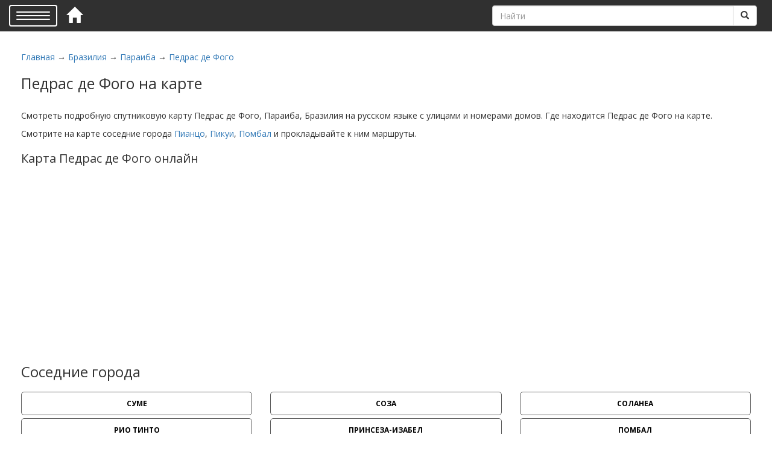

--- FILE ---
content_type: text/html; charset=utf-8
request_url: https://world-maps.ru/brazilija/paraiba/pedras-de-fogo
body_size: 6654
content:

<!DOCTYPE html>
<html lang="ru" xmlns="http://www.w3.org/1999/xhtml" prefix="og: http://ogp.me/ns# article: http://ogp.me/ns/article# profile: http://ogp.me/ns/profile# video: http://ogp.me/ns/video# ya: http://webmaster.yandex.ru/vocabularies/">
<head itemscope itemtype="http://schema.org/WebSite">
    <!-- Сообщаем в какой кодировке мы отдаем документ -->
    <meta charset="utf-8"/>
    <meta http-equiv="X-UA-Compatible" content="IE=edge">
    <meta name="viewport" content="width=device-width, initial-scale=1">
    <!-- Подключаем основной css -->
    <link rel="stylesheet" href="/templates/stels/css/bootstrap.css" media="screen">
    <link href="/templates/stels/css/jasny-bootstrap.min.css" rel="stylesheet" media="screen">
    <link rel="stylesheet" href="/templates/stels/css/style.css"/>
    <link href="https://fonts.googleapis.com/css?family=Open+Sans:700,400,300&subset=latin,cyrillic" rel="stylesheet">
    <link rel="shortcut icon" href="/templates/stels/favicon.ico" />
	<!-- Yandex.RTB -->
<script>window.yaContextCb=window.yaContextCb||[]</script>
<script src="https://yandex.ru/ads/system/context.js" async></script>
    <!-- Мета-теги -->
    <title itemprop="name">Подробная карта Педрас де Фого с улицами и номерами домов со спутника онлайн 2026 — world-maps.ru</title>
<meta name="keywords" content="Педрас де Фого, Бразилия" />
<meta name="description" content="Смотреть подробную карту Педрас де Фого, Параиба. Улицы, номера домов на карте, маршруты со спутника." />
<link rel="alternate" type="application/rss+xml" title="Подробная карта Педрас де Фого с улицами и номерами домов со спутника онлайн" href="http://world-maps.ru/rss/content/2515/feed.rss">
</head>

<body itemscope itemtype="http://schema.org/WebPage">
<header itemscope itemtype="http://schema.org/WPHeader">
    <div class="container-fluid">
        <section>
            <div class="header">
                <nav id="myNavmenu" class="navmenu navmenu-default navmenu-fixed-left offcanvas" role="navigation" itemscope itemtype="http://www.schema.org/SiteNavigationElement">
                    <a class="navmenu-brand" href="/">Карта Мира</a>
                    <ul class="nav navmenu-nav">
                        <li itemprop="name"><a itemprop="url" href="/avstralija">Австралия</a></li><li itemprop="name"><a itemprop="url" href="/rossiiskaja-federacija">Российская Федерация</a></li><li itemprop="name"><a itemprop="url" href="/avstrija">Австрия</a></li><li itemprop="name"><a itemprop="url" href="/azerbaidzhan">Азербайджан</a></li><li itemprop="name"><a itemprop="url" href="/alandskie-o-va">Аландские о-ва</a></li><li itemprop="name"><a itemprop="url" href="/albanija">Албания</a></li><li itemprop="name"><a itemprop="url" href="/alzhir">Алжир</a></li><li itemprop="name"><a itemprop="url" href="/amerikanskoe-samoa">Американское Самоа</a></li><li itemprop="name"><a itemprop="url" href="/angola">Ангола</a></li><li itemprop="name"><a itemprop="url" href="/andorra">Андорра</a></li><li itemprop="name"><a itemprop="url" href="/antigua-i-barbuda">Антигуа и Барбуда</a></li><li itemprop="name"><a itemprop="url" href="/argentina">Аргентина</a></li><li itemprop="name"><a itemprop="url" href="/armenija">Армения</a></li><li itemprop="name"><a itemprop="url" href="/afganistan">Афганистан</a></li><li itemprop="name"><a itemprop="url" href="/bagamy">Багамы</a></li><li itemprop="name"><a itemprop="url" href="/bangladesh">Бангладеш</a></li><li itemprop="name"><a itemprop="url" href="/barbados">Барбадос</a></li><li itemprop="name"><a itemprop="url" href="/bahrein">Бахрейн</a></li><li itemprop="name"><a itemprop="url" href="/belarus">Беларусь</a></li><li itemprop="name"><a itemprop="url" href="/beliz">Белиз</a></li><li itemprop="name"><a itemprop="url" href="/belgija">Бельгия</a></li><li itemprop="name"><a itemprop="url" href="/benin">Бенин</a></li><li itemprop="name"><a itemprop="url" href="/bolgarija">Болгария</a></li><li itemprop="name"><a itemprop="url" href="/bolivija">Боливия</a></li><li itemprop="name"><a itemprop="url" href="/bosnija-i-gercegovina">Босния и Герцеговина</a></li><li itemprop="name"><a itemprop="url" href="/botsvana">Ботсвана</a></li><li itemprop="name"><a itemprop="url" href="/brazilija">Бразилия</a></li><li itemprop="name"><a itemprop="url" href="/brunei">Бруней</a></li><li itemprop="name"><a itemprop="url" href="/burkina-faso">Буркина-Фасо</a></li><li itemprop="name"><a itemprop="url" href="/burundi">Бурунди</a></li><li itemprop="name"><a itemprop="url" href="/butan">Бутан</a></li><li itemprop="name"><a itemprop="url" href="/vanuatu">Вануату</a></li><li itemprop="name"><a itemprop="url" href="/velikobritanija">Великобритания</a></li><li itemprop="name"><a itemprop="url" href="/vengrija">Венгрия</a></li><li itemprop="name"><a itemprop="url" href="/venesuyela">Венесуэла</a></li><li itemprop="name"><a itemprop="url" href="/virginskie-o-va-ssha">Виргинские о-ва (США)</a></li><li itemprop="name"><a itemprop="url" href="/vostochnyi-timor">Восточный Тимор</a></li><li itemprop="name"><a itemprop="url" href="/vetnam">Вьетнам</a></li><li itemprop="name"><a itemprop="url" href="/gabon">Габон</a></li><li itemprop="name"><a itemprop="url" href="/gaiti">Гаити</a></li><li itemprop="name"><a itemprop="url" href="/gaiana">Гайана</a></li><li itemprop="name"><a itemprop="url" href="/gambija">Гамбия</a></li><li itemprop="name"><a itemprop="url" href="/gana">Гана</a></li><li itemprop="name"><a itemprop="url" href="/gvadelupa">Гваделупа</a></li><li itemprop="name"><a itemprop="url" href="/gvatemala">Гватемала</a></li><li itemprop="name"><a itemprop="url" href="/gvineja">Гвинея</a></li><li itemprop="name"><a itemprop="url" href="/gvineja-bisau">Гвинея-Бисау</a></li><li itemprop="name"><a itemprop="url" href="/germanija">Германия</a></li><li itemprop="name"><a itemprop="url" href="/gernsi">Гернси</a></li><li itemprop="name"><a itemprop="url" href="/gonduras">Гондурас</a></li><li itemprop="name"><a itemprop="url" href="/gonkong">Гонконг</a></li><li itemprop="name"><a itemprop="url" href="/grenlandija">Гренландия</a></li><li itemprop="name"><a itemprop="url" href="/grecija">Греция</a></li><li itemprop="name"><a itemprop="url" href="/gruzija">Грузия</a></li><li itemprop="name"><a itemprop="url" href="/guam">Гуам</a></li><li itemprop="name"><a itemprop="url" href="/danija">Дания</a></li><li itemprop="name"><a itemprop="url" href="/dzhersi">Джерси</a></li><li itemprop="name"><a itemprop="url" href="/dzhibuti">Джибути</a></li><li itemprop="name"><a itemprop="url" href="/dominika">Доминика</a></li><li itemprop="name"><a itemprop="url" href="/dominikanskaja-respublika">Доминиканская Республика</a></li><li itemprop="name"><a itemprop="url" href="/egipet">Египет</a></li><li itemprop="name"><a itemprop="url" href="/zair">Заир</a></li><li itemprop="name"><a itemprop="url" href="/zambija">Замбия</a></li><li itemprop="name"><a itemprop="url" href="/zimbabve">Зимбабве</a></li><li itemprop="name"><a itemprop="url" href="/izrail">Израиль</a></li><li itemprop="name"><a itemprop="url" href="/indija">Индия</a></li><li itemprop="name"><a itemprop="url" href="/indonezija">Индонезия</a></li><li itemprop="name"><a itemprop="url" href="/iordanija">Иордания</a></li><li itemprop="name"><a itemprop="url" href="/irak">Ирак</a></li><li itemprop="name"><a itemprop="url" href="/iran">Иран</a></li><li itemprop="name"><a itemprop="url" href="/irlandija">Ирландия</a></li><li itemprop="name"><a itemprop="url" href="/islandija">Исландия</a></li><li itemprop="name"><a itemprop="url" href="/ispanija">Испания</a></li><li itemprop="name"><a itemprop="url" href="/italija">Италия</a></li><li itemprop="name"><a itemprop="url" href="/iemen">Йемен</a></li><li itemprop="name"><a itemprop="url" href="/kambodzha">Камбоджа</a></li><li itemprop="name"><a itemprop="url" href="/kamerun">Камерун</a></li><li itemprop="name"><a itemprop="url" href="/kanada">Канада</a></li><li itemprop="name"><a itemprop="url" href="/katar">Катар</a></li><li itemprop="name"><a itemprop="url" href="/kenija">Кения</a></li><li itemprop="name"><a itemprop="url" href="/kipr">Кипр</a></li><li itemprop="name"><a itemprop="url" href="/kiribati">Кирибати</a></li><li itemprop="name"><a itemprop="url" href="/kitai">Китай</a></li><li itemprop="name"><a itemprop="url" href="/kolumbija">Колумбия</a></li><li itemprop="name"><a itemprop="url" href="/komory">Коморы</a></li><li itemprop="name"><a itemprop="url" href="/koreiskaja-narodno-demokraticheskaja-res">Корейская Народно-Демократическая Республика</a></li><li itemprop="name"><a itemprop="url" href="/kosovo">Косово</a></li><li itemprop="name"><a itemprop="url" href="/kosta-rika">Коста-Рика</a></li><li itemprop="name"><a itemprop="url" href="/"></a></li><li itemprop="name"><a itemprop="url" href="/kuba">Куба</a></li><li itemprop="name"><a itemprop="url" href="/kuveit">Кувейт</a></li><li itemprop="name"><a itemprop="url" href="/kyrgyzskaja-respublika">Кыргызская Республика</a></li><li itemprop="name"><a itemprop="url" href="/laos">Лаос</a></li><li itemprop="name"><a itemprop="url" href="/latvija">Латвия</a></li><li itemprop="name"><a itemprop="url" href="/lesoto">Лесото</a></li><li itemprop="name"><a itemprop="url" href="/liberija">Либерия</a></li><li itemprop="name"><a itemprop="url" href="/livan">Ливан</a></li><li itemprop="name"><a itemprop="url" href="/livija">Ливия</a></li><li itemprop="name"><a itemprop="url" href="/litva">Литва</a></li><li itemprop="name"><a itemprop="url" href="/lyuksemburg">Люксембург</a></li><li itemprop="name"><a itemprop="url" href="/mavrikii">Маврикий</a></li><li itemprop="name"><a itemprop="url" href="/mavritanija">Мавритания</a></li><li itemprop="name"><a itemprop="url" href="/maiotta">Майотта</a></li><li itemprop="name"><a itemprop="url" href="/malavi">Малави</a></li><li itemprop="name"><a itemprop="url" href="/malaizija">Малайзия</a></li><li itemprop="name"><a itemprop="url" href="/mali">Мали</a></li><li itemprop="name"><a itemprop="url" href="/maldivskie-o-va">Мальдивские о-ва</a></li><li itemprop="name"><a itemprop="url" href="/malta">Мальта</a></li><li itemprop="name"><a itemprop="url" href="/marokko">Марокко</a></li><li itemprop="name"><a itemprop="url" href="/martinika">Мартиника</a></li><li itemprop="name"><a itemprop="url" href="/marshallovy-o-va">Маршалловы о-ва</a></li><li itemprop="name"><a itemprop="url" href="/meksika">Мексика</a></li><li itemprop="name"><a itemprop="url" href="/mikronezija">Микронезия</a></li><li itemprop="name"><a itemprop="url" href="/mozambik">Мозамбик</a></li><li itemprop="name"><a itemprop="url" href="/moldavija">Молдавия</a></li><li itemprop="name"><a itemprop="url" href="/monako">Монако</a></li><li itemprop="name"><a itemprop="url" href="/mongolija">Монголия</a></li><li itemprop="name"><a itemprop="url" href="/mjanma">Мьянма</a></li><li itemprop="name"><a itemprop="url" href="/namibija">Намибия</a></li><li itemprop="name"><a itemprop="url" href="/nepal">Непал</a></li><li itemprop="name"><a itemprop="url" href="/niger">Нигер</a></li><li itemprop="name"><a itemprop="url" href="/nigerija">Нигерия</a></li><li itemprop="name"><a itemprop="url" href="/niderlandy">Нидерланды</a></li><li itemprop="name"><a itemprop="url" href="/nikaragua">Никарагуа</a></li><li itemprop="name"><a itemprop="url" href="/novaja-zelandija">Новая Зеландия</a></li><li itemprop="name"><a itemprop="url" href="/novaja-kaledonija">Новая Каледония</a></li><li itemprop="name"><a itemprop="url" href="/norvegija">Норвегия</a></li><li itemprop="name"><a itemprop="url" href="/oaye">ОАЭ</a></li><li itemprop="name"><a itemprop="url" href="/oman">Оман</a></li><li itemprop="name"><a itemprop="url" href="/ostrova-zelenogo-mysa">Острова Зеленого Мыса</a></li><li itemprop="name"><a itemprop="url" href="/ostrova-kaiman">Острова Кайман</a></li><li itemprop="name"><a itemprop="url" href="/pakistan">Пакистан</a></li><li itemprop="name"><a itemprop="url" href="/palau">Палау</a></li><li itemprop="name"><a itemprop="url" href="/palestinskie-territorii">Палестинские территории</a></li><li itemprop="name"><a itemprop="url" href="/panama">Панама</a></li><li itemprop="name"><a itemprop="url" href="/papua-novaja-gvineja">Папуа — Новая Гвинея</a></li><li itemprop="name"><a itemprop="url" href="/paragvai">Парагвай</a></li><li itemprop="name"><a itemprop="url" href="/peru">Перу</a></li><li itemprop="name"><a itemprop="url" href="/polsha">Польша</a></li><li itemprop="name"><a itemprop="url" href="/portugalija">Португалия</a></li><li itemprop="name"><a itemprop="url" href="/puyerto-riko">Пуэрто-Рико</a></li><li itemprop="name"><a itemprop="url" href="/respublika-kazahstan">Республика Казахстан</a></li><li itemprop="name"><a itemprop="url" href="/respublika-kongo">Республика Конго</a></li><li itemprop="name"><a itemprop="url" href="/respublika-koreja">Республика Корея</a></li><li itemprop="name"><a itemprop="url" href="/respublika-madagaskar">Республика Мадагаскар</a></li><li itemprop="name"><a itemprop="url" href="/respublika-makedonija">Республика Македония</a></li><li itemprop="name"><a itemprop="url" href="/reyunon">Реюньон</a></li><li itemprop="name"><a itemprop="url" href="/ruanda">Руанда</a></li><li itemprop="name"><a itemprop="url" href="/rumynija">Румыния</a></li><li itemprop="name"><a itemprop="url" href="/ssha">США</a></li><li itemprop="name"><a itemprop="url" href="/salvador">Сальвадор</a></li><li itemprop="name"><a itemprop="url" href="/samoa">Самоа</a></li><li itemprop="name"><a itemprop="url" href="/san-tome-i-prinsipe">Сан-Томе и Принсипе</a></li><li itemprop="name"><a itemprop="url" href="/saudovskaja-aravija">Саудовская Аравия</a></li><li itemprop="name"><a itemprop="url" href="/svazilend">Свазиленд</a></li><li itemprop="name"><a itemprop="url" href="/severnye-marianskie-o-va">Северные Марианские о-ва</a></li><li itemprop="name"><a itemprop="url" href="/seishelskie-ostrova">Сейшельские Острова</a></li><li itemprop="name"><a itemprop="url" href="/senegal">Сенегал</a></li><li itemprop="name"><a itemprop="url" href="/sent-vinsent-i-grenadiny">Сент-Винсент и Гренадины</a></li><li itemprop="name"><a itemprop="url" href="/sent-kits-i-nevis">Сент-Китс и Невис</a></li><li itemprop="name"><a itemprop="url" href="/sent-lyusija">Сент-Люсия</a></li><li itemprop="name"><a itemprop="url" href="/serbija">Сербия</a></li><li itemprop="name"><a itemprop="url" href="/singapur">Сингапур</a></li><li itemprop="name"><a itemprop="url" href="/sirija">Сирия</a></li><li itemprop="name"><a itemprop="url" href="/slovackaja-respublika">Словацкая республика</a></li><li itemprop="name"><a itemprop="url" href="/slovenija">Словения</a></li><li itemprop="name"><a itemprop="url" href="/solomonskie-ostrova">Соломонские острова</a></li><li itemprop="name"><a itemprop="url" href="/somali">Сомали</a></li><li itemprop="name"><a itemprop="url" href="/sudan">Судан</a></li><li itemprop="name"><a itemprop="url" href="/surinam">Суринам</a></li><li itemprop="name"><a itemprop="url" href="/serra-leone">Сьерра-Леоне</a></li><li itemprop="name"><a itemprop="url" href="/tadzhikistan">Таджикистан</a></li><li itemprop="name"><a itemprop="url" href="/taivan">Тайвань</a></li><li itemprop="name"><a itemprop="url" href="/tailand">Тайланд</a></li><li itemprop="name"><a itemprop="url" href="/tanzanija">Танзания</a></li><li itemprop="name"><a itemprop="url" href="/togo">Того</a></li><li itemprop="name"><a itemprop="url" href="/tonga">Тонга</a></li><li itemprop="name"><a itemprop="url" href="/trinidad-i-tobago">Тринидад и Тобаго</a></li><li itemprop="name"><a itemprop="url" href="/tunis">Тунис</a></li><li itemprop="name"><a itemprop="url" href="/turkmenija">Туркмения</a></li><li itemprop="name"><a itemprop="url" href="/turcija">Турция</a></li><li itemprop="name"><a itemprop="url" href="/uganda">Уганда</a></li><li itemprop="name"><a itemprop="url" href="/uzbekistan">Узбекистан</a></li><li itemprop="name"><a itemprop="url" href="/ukraina">Украина</a></li><li itemprop="name"><a itemprop="url" href="/urugvai">Уругвай</a></li><li itemprop="name"><a itemprop="url" href="/farerskie-o-va">Фарерские о-ва</a></li><li itemprop="name"><a itemprop="url" href="/fidzhi">Фиджи</a></li><li itemprop="name"><a itemprop="url" href="/filippiny">Филиппины</a></li><li itemprop="name"><a itemprop="url" href="/finljandija">Финляндия</a></li><li itemprop="name"><a itemprop="url" href="/francija">Франция</a></li><li itemprop="name"><a itemprop="url" href="/francuzskaja-gviana">Французская Гвиана</a></li><li itemprop="name"><a itemprop="url" href="/francuzskaja-polinezija">Французская Полинезия</a></li><li itemprop="name"><a itemprop="url" href="/horvatija">Хорватия</a></li><li itemprop="name"><a itemprop="url" href="/centralnoafrikanskaja-respublika">Центральноафриканская Республика</a></li><li itemprop="name"><a itemprop="url" href="/chad">Чад</a></li><li itemprop="name"><a itemprop="url" href="/chernogorija">Черногория</a></li><li itemprop="name"><a itemprop="url" href="/chehija">Чехия</a></li><li itemprop="name"><a itemprop="url" href="/chili">Чили</a></li><li itemprop="name"><a itemprop="url" href="/shveicarija">Швейцария</a></li><li itemprop="name"><a itemprop="url" href="/shvecija">Швеция</a></li><li itemprop="name"><a itemprop="url" href="/shri-lanka">Шри-Ланка</a></li><li itemprop="name"><a itemprop="url" href="/yekvador">Эквадор</a></li><li itemprop="name"><a itemprop="url" href="/yekvatorialnaja-gvineja">Экваториальная Гвинея</a></li><li itemprop="name"><a itemprop="url" href="/yeritreja">Эритрея</a></li><li itemprop="name"><a itemprop="url" href="/yestonija">Эстония</a></li><li itemprop="name"><a itemprop="url" href="/yefiopija">Эфиопия</a></li><li itemprop="name"><a itemprop="url" href="/yuzhno-afrikanskaja-respublika">Южно-Африканская Республика</a></li><li itemprop="name"><a itemprop="url" href="/yuzhnyi-sudan">Южный Судан</a></li><li itemprop="name"><a itemprop="url" href="/jamaika">Ямайка</a></li><li itemprop="name"><a itemprop="url" href="/japonija">Япония</a></li><li itemprop="name"><a itemprop="url" href="/o-v-myen">о-в Мэн</a></li>                    </ul>
                </nav>
                <div class="navbar navbar-default navbar-fixed-top">
                    <button type="button" class="navbar-toggle" data-toggle="offcanvas" data-target="#myNavmenu"
                            data-canvas="body">
                        <span class="icon-bar"></span>
                        <span class="icon-bar"></span>
                        <span class="icon-bar"></span>
                    </button>
                    <div class="homelink"><a href='/'><i class="glyphicon glyphicon-home"></i></a></div>
                    <div class="search">
                        <div class="nav navbar-nav navbar-right">
                            <form class="navbar-form" method="get" action="/search">
                                <div class="input-group">
                                    <input type="text" name="query" class="form-control" pattern="[а-яА-Я]{3}[а-яА-Я]+"
                                           placeholder="Найти">
                                    <span class="input-group-btn">
                                        <button type="submit" class="btn btn-default"><i
                                                class="glyphicon glyphicon-search"></i>
                                        </button>
                                    </span>
                                </div>
                            </form>
                        </div>
                    </div>
                    <i class="search-icon glyphicon glyphicon-search"></i>
                </div>
            </div>
        </section>
    </div>
</header>


<section class="components">

    <div class="row">

                    <div class="col-md-12">
                

                    

                    <div id="pathway" class="container_12">
                        <div class="grid_12"><div class="pathway">
                        <a href="/" class="pathwaylink">Главная</a>
                &rarr;                        <a href="/brazilija" class="pathwaylink">Бразилия</a>
                &rarr;                        <a href="/brazilija/paraiba" class="pathwaylink">Параиба</a>
                &rarr;                        <a href="/brazilija/paraiba/pedras-de-fogo" class="pathwaylink">Педрас де Фого</a>
                    </div>
</div>
                    </div>

                                            <div class="component">
                                        <h1 class="con_heading">Педрас де Фого на карте</h1>
    	


	
<!-- Yandex.RTB R-A-1582271-1 -->
<div id="yandex_rtb_R-A-1582271-1"></div>
<script>window.yaContextCb.push(()=>{
  Ya.Context.AdvManager.render({
    renderTo: 'yandex_rtb_R-A-1582271-1',
    blockId: 'R-A-1582271-1'
  })
})</script>


	<br />
            <div class="con_description"><article><p>Смотреть подробную спутниковую карту Педрас де Фого, Параиба, Бразилия на русском языке с улицами и номерами домов. Где находится Педрас де Фого на карте.</p></article>
                          <p>Смотрите на карте соседние города <a href='/brazilija/paraiba/pianco'>Пианцо</a>, <a href='/brazilija/paraiba/pikui'>Пикуи</a>, <a href='/brazilija/paraiba/pombal'>Помбал</a> и прокладывайте к ним маршруты.</p>
                          <h2>Карта Педрас де Фого онлайн</h2>
                          <div id="maps"></div>
                          <div id='player'></div></div>
    


                        </div>
                    
                                            <div class="sidebar-top"><div class="module">
        <div class="modulebody"><h3>Соседние города</h3><section class='nav-element-region' itemscope itemtype='http://www.schema.org/SiteNavigationElement'><div class='row'><div class='col-md-4' itemprop='name'><a itemprop='url' class='main-links' href='/brazilija/paraiba/sume'>
                <div class='main-link'> Суме

                 </div></a></div><div class='col-md-4' itemprop='name'><a itemprop='url' class='main-links' href='/brazilija/paraiba/soza'>
                <div class='main-link'> Соза

                 </div></a></div><div class='col-md-4' itemprop='name'><a itemprop='url' class='main-links' href='/brazilija/paraiba/solanea'>
                <div class='main-link'> Соланеа

                 </div></a></div></div><div class='row'><div class='col-md-4' itemprop='name'><a itemprop='url' class='main-links' href='/brazilija/paraiba/rio-tinto'>
                <div class='main-link'> Рио Тинто

                 </div></a></div><div class='col-md-4' itemprop='name'><a itemprop='url' class='main-links' href='/brazilija/paraiba/prinseza-izabel'>
                <div class='main-link'> Принсеза-Изабел

                 </div></a></div><div class='col-md-4' itemprop='name'><a itemprop='url' class='main-links' href='/brazilija/paraiba/pombal'>
                <div class='main-link'> Помбал

                 </div></a></div></div><div class='row'><div class='col-md-4' itemprop='name'><a itemprop='url' class='main-links' href='/brazilija/paraiba/pikui'>
                <div class='main-link'> Пикуи

                 </div></a></div><div class='col-md-4' itemprop='name'><a itemprop='url' class='main-links' href='/brazilija/paraiba/pianco'>
                <div class='main-link'> Пианцо

                 </div></a></div><div class='col-md-4' itemprop='name'><a itemprop='url' class='main-links' href='/brazilija/paraiba/pedras-de-fogo'>
                <div class='main-link'> Педрас де Фого

                 </div></a></div></div><div class='row'><div class='col-md-4' itemprop='name'><a itemprop='url' class='main-links' href='/brazilija/paraiba/patus'>
                <div class='main-link'> Патус

                 </div></a></div><div class='col-md-4' itemprop='name'><a itemprop='url' class='main-links' href='/brazilija/paraiba/monteiro'>
                <div class='main-link'> Монтеиро

                 </div></a></div><div class='col-md-4' itemprop='name'><a itemprop='url' class='main-links' href='/brazilija/paraiba/mari'>
                <div class='main-link'> Мари

                 </div></a></div></div><div class='row'><div class='col-md-4' itemprop='name'><a itemprop='url' class='main-links' href='/brazilija/paraiba/mamanguapi'>
                <div class='main-link'> Мамангуапи

                 </div></a></div><div class='col-md-4' itemprop='name'><a itemprop='url' class='main-links' href='/brazilija/paraiba/zhuan-pesoa'>
                <div class='main-link'> Жуан-Песоа

                 </div></a></div><div class='col-md-4' itemprop='name'><a itemprop='url' class='main-links' href='/brazilija/paraiba/guarabira'>
                <div class='main-link'> Гуарабира

                 </div></a></div></div><div class='row'><div class='col-md-4' itemprop='name'><a itemprop='url' class='main-links' href='/brazilija/paraiba/esperanca'>
                <div class='main-link'> Есперанца

                 </div></a></div><div class='col-md-4' itemprop='name'><a itemprop='url' class='main-links' href='/brazilija/paraiba/cuite'>
                <div class='main-link'> Цуите

                 </div></a></div><div class='col-md-4' itemprop='name'><a itemprop='url' class='main-links' href='/brazilija/paraiba/coremas'>
                <div class='main-link'> Цоремас

                 </div></a></div></div><div class='row'><div class='col-md-4' itemprop='name'><a itemprop='url' class='main-links' href='/brazilija/paraiba/katole-du-rosha'>
                <div class='main-link'> Католе-ду-Роша

                 </div></a></div><div class='col-md-4' itemprop='name'><a itemprop='url' class='main-links' href='/brazilija/paraiba/kampina-grandi'>
                <div class='main-link'> Кампина-Гранди

                 </div></a></div><div class='col-md-4' itemprop='name'><a itemprop='url' class='main-links' href='/brazilija/paraiba/kazhazeiras'>
                <div class='main-link'> Кажазейрас

                 </div></a></div></div><div class='row'><div class='col-md-4' itemprop='name'><a itemprop='url' class='main-links' href='/brazilija/paraiba/kabedelu'>
                <div class='main-link'> Кабеделу

                 </div></a></div><div class='col-md-4' itemprop='name'><a itemprop='url' class='main-links' href='/brazilija/paraiba/kaaporan'>
                <div class='main-link'> Каапоран

                 </div></a></div><div class='col-md-4' itemprop='name'><a itemprop='url' class='main-links' href='/brazilija/paraiba/bokeiran'>
                <div class='main-link'> Бокейран

                 </div></a></div></div><div class='row'><div class='col-md-4' itemprop='name'><a itemprop='url' class='main-links' href='/brazilija/paraiba/bayeuh'>
                <div class='main-link'> Баыеух

                 </div></a></div><div class='col-md-4' itemprop='name'><a itemprop='url' class='main-links' href='/brazilija/paraiba/areia'>
                <div class='main-link'> Ареиа

                 </div></a></div><div class='col-md-4' itemprop='name'><a itemprop='url' class='main-links' href='/brazilija/paraiba/aljandra'>
                <div class='main-link'> Альяндра

                 </div></a></div></div><div class='row'><div class='col-md-4' itemprop='name'><a itemprop='url' class='main-links' href='/brazilija/paraiba/alagoa-grandi'>
                <div class='main-link'> Алагоа-Гранди

                 </div></a></div></div></section></div>

</div>
</div>
                    

            </div>

                
     </div>

</section>
<footer itemscope itemtype="http://schema.org/WPFooter">
    <div class="footer-content">
        Карта Мира 2026 &#169;
    </div>
</footer>
<!-- Подключаем скрипты -->
<script src="https://api-maps.yandex.ru/2.1/?lang=ru_RU&apikey=137c0323-b82c-463e-88f4-81fd44048e33" type="text/javascript"></script>
<script src="https://ajax.googleapis.com/ajax/libs/jquery/1.12.4/jquery.min.js"></script>
<script type="text/javascript" src="/templates/stels/js/bootstrap.js"></script>
<script type="text/javascript" src="/templates/stels/js/jasny-bootstrap.min.js"></script>
<!--<script src="https://api-maps.yandex.ru/2.1/?lang=ru_RU&amp;load=panorama.locate,panorama.Player"></script>-->
<!--<script async defer
        src="https://maps.googleapis.com/maps/api/js?key=AIzaSyB0PJkrrj_87vrsyj-Xwd7PaEGJ6-y5neU&callback=initMap">
</script>-->

<script type="text/javascript" src="/templates/stels/js/include.js"></script>

<!-- Yandex.Metrika counter -->
<script type="text/javascript" >
    (function (d, w, c) {
        (w[c] = w[c] || []).push(function() {
            try {
                w.yaCounter46448307 = new Ya.Metrika({
                    id:46448307,
                    clickmap:true,
                    trackLinks:true,
                    accurateTrackBounce:true,
                    webvisor:true
                });
            } catch(e) { }
        });

        var n = d.getElementsByTagName("script")[0],
            s = d.createElement("script"),
            f = function () { n.parentNode.insertBefore(s, n); };
        s.type = "text/javascript";
        s.async = true;
        s.src = "https://mc.yandex.ru/metrika/watch.js";

        if (w.opera == "[object Opera]") {
            d.addEventListener("DOMContentLoaded", f, false);
        } else { f(); }
    })(document, window, "yandex_metrika_callbacks");
</script>
<noscript><div><img src="https://mc.yandex.ru/watch/46448307" style="position:absolute; left:-9999px;" alt="" /></div></noscript>
<!-- /Yandex.Metrika counter -->

</body>
</html>

--- FILE ---
content_type: text/css
request_url: https://world-maps.ru/templates/stels/css/style.css
body_size: 1247
content:

.container-fluid{
    margin: 0;
    padding: 0;
}

h1 {
    font-size: 25px;
}

h2 {
    font-size: 20px;
}

body{
    font-size: 14px;
    background: #fff;
    font-family: 'Open Sans', Sans-Serif;
    min-width: 320px;
}

.navbar-toggle {
    float: left;
    margin-left: 15px;
    width: 80px;
}

.navbar-default {
    background: #303030;
}

.navbar-default .navbar-toggle:hover {
    background: #303030;
}

.navbar-default .navbar-toggle:focus {
    background: #303030;
}

.navbar-default .navbar-toggle .icon-bar{
    width: auto;
    background-color: #fff;
}

.navbar-default .navbar-toggle{
    border: 2px solid #fff;
}

.glyphicon-home{
    color: #fff;
}

.glyphicon-home:hover{
    color: #cbc9c1;
}


.homelink{
    font-size: 26px;
    padding: 9px 0 0 0;
}


/*.footer{
    position: relative;

}*/

.footer-content{

    top:50px;
    height: 50px;
    background: #303030;
    width: 100%;
    text-align: center;
    color: #fff;
}

.footer-content{
    padding-top: 15px;
}

.components{
    margin: 70px 20px 0 20px;
    padding: 15px;
}

.search{
    position: relative;
}

.search .navbar-form {
    position: absolute;
    right: 10px;
    bottom: -5px;
}


.search-icon{

    position: absolute;
    color: #fff;
    font-size: 22px;
    line-height: 50px;
    right: 25px;
    cursor: pointer;
    z-index: 30;
    display: none;
}


.microdata{
   padding: 10px;
   line-height: 25px;
    border: 1px solid #ccc;

    margin: 5px 0 15px 5px;
    box-shadow: 0 0 5px rgba(0,0,0, .5);
    border-radius: 3px;
    width: 90%;
}


.header-microdata{
    font-style: normal;
    font-weight: bold;
}


#maps{
    width:100%;
    padding: 10px 0 10px 0;
    height: 300px;
}




#player{
    height: 300px;
    display: none;
    margin-top: 20px;
}


#panorams{
    width: 200px;
    display: none;
}



.main-link{
    padding: 10px;
    border: 1px solid #5e5e5e;
    margin-bottom: 5px;
    transition: all .2s;
    border-radius: 5px;
    text-align: center;

}

.main-links {
    color: #000;
    font-weight: 600;
    text-transform: uppercase;
    overflow: hidden;
}

.main-links:hover {
    text-decoration: none;
    color: #0033cc;
}

#inout{
    display: block;
}




.main-link:hover {
    box-shadow: 3px 3px 2px #5e5e5e;
}

.main-info {
    font-size: 12px;
    color: #CCCCCC;
    font-weight: normal;
    text-align: center;
    /*text-transform: lowercase;*/
}

.sidebar-top .main-link {
    font-size: 12px;
}


.sidebar-top .main-link:hover {
    box-shadow: 0px 0px 2px #5e5e5e;
}

.popular {
    margin-bottom: 15px;
    margin-top: 30px;
}

.popular h2{
    font-weight: bold;
    text-transform: uppercase;
    color: #385C89;
    font-size: 20px;
}



.sidebar-main .panel-body{
    height: 800px;
    overflow: scroll;
}

.sidebar-main .panel-default > .panel-heading {
    background-color: rgba(133, 242, 149, 0.59);
}

.sidebar-table {
    margin-top: 15px;
}


.nav-element-region {

    margin-top: 20px;

}




/* *************************** */



.panoram-batton{
    margin-top: 20px;
}








/* *************************** */











@media (min-width: 0) {
    .navbar-toggle {
        display: block; /* force showing the toggle */
    }
}

@media only screen and (min-width: 768px) {
    .navbar-form .input-group > .form-control {
        width: 400px;
    }

    /*.sidebar-main .main-link{
        height: 60px;
        overflow: hidden;
    }*/
}


@media only screen and (max-width: 1200px) {


}


@media only screen and (max-width: 992px) {

}

@media only screen and (max-width: 767px) {

    .search .navbar-form {
        width: 300px;
        border: none;
        margin: 0;
        padding: 0 0 17px 0;
    }

}

@media only screen and (max-width: 480px) {

    .search {
        display: none;
        margin: 0 15px 0 0;
        padding: 0;
        position: relative;
        float: right;
    }

    .search .navbar-form {
        position: relative;
    }

    .search-icon{
        display: block;
    }

    .search .navbar-form {
        width: 250px;
    }

    .navbar-form .input-group > .form-control {
        width: 100%;
    }



}

